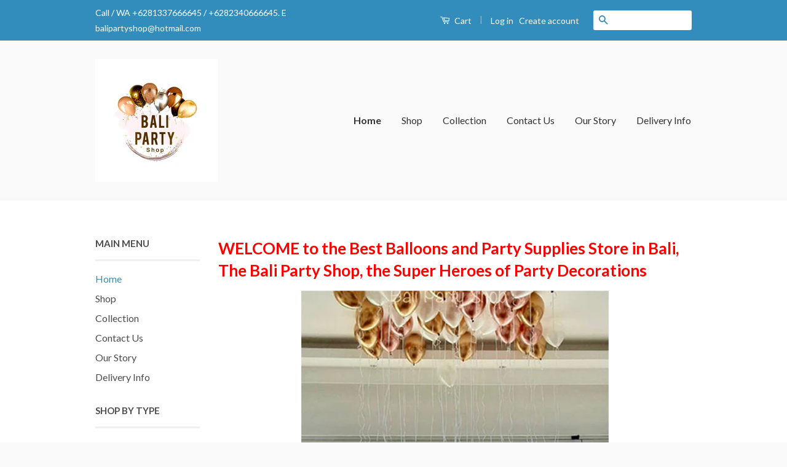

--- FILE ---
content_type: text/html; charset=utf-8
request_url: https://www.balipartyshop.com/
body_size: 13951
content:
<!doctype html>
<!--[if lt IE 7]><html class="no-js lt-ie9 lt-ie8 lt-ie7" lang="en"> <![endif]-->
<!--[if IE 7]><html class="no-js lt-ie9 lt-ie8" lang="en"> <![endif]-->
<!--[if IE 8]><html class="no-js lt-ie9" lang="en"> <![endif]-->
<!--[if IE 9 ]><html class="ie9 no-js"> <![endif]-->
<!--[if (gt IE 9)|!(IE)]><!--> <html class="no-js"> <!--<![endif]-->
<head>

  <!-- Basic page needs ================================================== -->
  <meta charset="utf-8">
  <meta http-equiv="X-UA-Compatible" content="IE=edge,chrome=1">

  
  <link rel="shortcut icon" href="//www.balipartyshop.com/cdn/shop/t/5/assets/favicon.png?v=73210931896597971901473671402" type="image/png" />
  

  <!-- Title and description ================================================== -->
    

  <title>
  Birthday, Halloween, Christmas, baby Reveal. Party Supplies Bali. &ndash; Bali Party Shop
  </title>


  
  
  
  <meta name="description" content="Bali&#39;s best party accessories supplies. Balloons, banners, led lights, lanterns, masks, table party packs and lots more...">
  

  <!-- Social Meta Tags ================================================== -->
  

  <meta property="og:type" content="website">
  <meta property="og:title" content="Birthday, Halloween, Christmas, baby Reveal. Party Supplies Bali.">
  <meta property="og:url" content="https://www.balipartyshop.com/">
  
   <meta property="og:description" content="﻿A party is nothing without the latest shapes of foil balloons, rich colours of latex balloons, lanterns and all the other cool party supplies... we’re Going To Have A PARTY, YipEE!
We Love a Party, who doesn&#39;t, and the great news is, we can make your party go off with a smack, bang, crackle and pop, with a buzz on-top.
That&#39;s right we supply the perfect party accessories such as decorative balloons, flying sky lanterns, floating lanterns, helium balloons, LED candles, birthday party packs, hanging banners, balloon bouquets etc, creating the perfect setting, the perfect atmosphere that will WOW your guests whatever occasion or event you are celebrating, whether it’s :

kids birthday party
super hero party
stag night party
hen party
anniversary
graduation celebration
Easter or Christmas party
adult birthday dinner
baby shower
wedding party

For sure The Bali Party Shop is probably the number 1 choice for supplying party decorations and other party stuff. All the party things you need. A one stop party store for any party occasion. You see we are not the typical (under stocked, cash grabbing, slow delivery, sloppy service) party supply company.
No sir... actually quite the opposite. We have the most excited, dedicated passionate team that la la la love the fact that our premium quality products will help you have a great party, celebration and / or enjoy other wonderful special moments. We make sure YOU KNOW that your shipment is packed and shipped on it&#39;s way to you in record time. Now let&#39;s talk about balloons.
We probably stock the most extensive range of latex and foil balloons this side of the equator, right here available in our Bali Party store.
For latex balloons we have a wide selection of prints as well as every colour you can visualise for a variety of occasions such as anniversaries, general birthdays, or the special ages birthday, 18th, 21st, 50th, 60th, 100th, get well soon, &quot;hey, it&#39;s a boy/girl&quot; births etc. we also stock Valentine&#39;s Day balloons, Wedding balloons, etc.
Go to our Balloons area of this website &amp;gt;&amp;gt;here Our stock of foil balloon super shapes. If it is a party you are having the party section is for you. we have cups, plates and a whole range of tableware for decorating the table for whatever party occasion.
Now... if you want to have a wonderful ending to that special night’s celebration why not help make your wishes come true by having each guest release a flying lantern into the sky. A flying wish.
By the way if you are in Bali we invite you to come visit The Bali Party Shop and maybe you will be pleasantly surprised.">
  
  
    
     
     
     
       <meta property="og:image" content="http://www.balipartyshop.com/cdn/shop/t/5/assets/slide_1_1024x1024.jpg?v=111986605197459317611769141295">
       <meta property="og:image:secure_url" content="https://www.balipartyshop.com/cdn/shop/t/5/assets/slide_1_1024x1024.jpg?v=111986605197459317611769141295">
     
    
     
     
     
       <meta property="og:image" content="http://www.balipartyshop.com/cdn/shop/t/5/assets/slide_2_1024x1024.jpg?v=183965791246088818661769141521">
       <meta property="og:image:secure_url" content="https://www.balipartyshop.com/cdn/shop/t/5/assets/slide_2_1024x1024.jpg?v=183965791246088818661769141521">
     
    
     
     
     
       <meta property="og:image" content="http://www.balipartyshop.com/cdn/shop/t/5/assets/slide_3_1024x1024.jpg?v=73217655932080897241769141709">
       <meta property="og:image:secure_url" content="https://www.balipartyshop.com/cdn/shop/t/5/assets/slide_3_1024x1024.jpg?v=73217655932080897241769141709">
     
    
     
     
     
    
     
     
     
    
     
     
     
    
  


<meta property="og:site_name" content="Bali Party Shop">




  <meta name="twitter:card" content="summary_large_image">


  <meta name="twitter:site" content="@shopify">


  <meta name="twitter:title" content="Birthday, Halloween, Christmas, baby Reveal. Party Supplies Bali.">
  
    <meta name="twitter:description" content="﻿A party is nothing without the latest shapes of foil balloons, rich colours of latex balloons, lanterns and all the other cool party supplies... we’re Going To Have A PARTY, YipEE!
We Love a Party, w">
  
  
    
      
      
      
        <meta name="twitter:image" content="https://www.balipartyshop.com/cdn/shop/t/5/assets/slide_1_1024x1024.jpg?v=111986605197459317611769141295">
        
  



  <!-- Helpers ================================================== -->
  <link rel="canonical" href="https://www.balipartyshop.com/">
  <meta name="viewport" content="width=device-width,initial-scale=1">
  <meta name="theme-color" content="#338dbc">

  

  <!-- CSS ================================================== -->
  <link href="//www.balipartyshop.com/cdn/shop/t/5/assets/timber.scss.css?v=177808086247233536461696520317" rel="stylesheet" type="text/css" media="all" />
  <link href="//www.balipartyshop.com/cdn/shop/t/5/assets/theme.scss.css?v=47562498339418631811696520317" rel="stylesheet" type="text/css" media="all" />

  
  
  
  <link href="//fonts.googleapis.com/css?family=Lato:400,700" rel="stylesheet" type="text/css" media="all" />


  



  <!-- Header hook for plugins ================================================== -->
  <script>window.performance && window.performance.mark && window.performance.mark('shopify.content_for_header.start');</script><meta id="shopify-digital-wallet" name="shopify-digital-wallet" content="/13626989/digital_wallets/dialog">
<meta name="shopify-checkout-api-token" content="77904dc8c8e7dbf37bb63aae01dbeed8">
<meta id="in-context-paypal-metadata" data-shop-id="13626989" data-venmo-supported="false" data-environment="production" data-locale="en_US" data-paypal-v4="true" data-currency="IDR">
<script async="async" src="/checkouts/internal/preloads.js?locale=en-ID"></script>
<script id="shopify-features" type="application/json">{"accessToken":"77904dc8c8e7dbf37bb63aae01dbeed8","betas":["rich-media-storefront-analytics"],"domain":"www.balipartyshop.com","predictiveSearch":true,"shopId":13626989,"locale":"en"}</script>
<script>var Shopify = Shopify || {};
Shopify.shop = "balipartyshop.myshopify.com";
Shopify.locale = "en";
Shopify.currency = {"active":"IDR","rate":"1.0"};
Shopify.country = "ID";
Shopify.theme = {"name":"Classic","id":127006275,"schema_name":null,"schema_version":null,"theme_store_id":721,"role":"main"};
Shopify.theme.handle = "null";
Shopify.theme.style = {"id":null,"handle":null};
Shopify.cdnHost = "www.balipartyshop.com/cdn";
Shopify.routes = Shopify.routes || {};
Shopify.routes.root = "/";</script>
<script type="module">!function(o){(o.Shopify=o.Shopify||{}).modules=!0}(window);</script>
<script>!function(o){function n(){var o=[];function n(){o.push(Array.prototype.slice.apply(arguments))}return n.q=o,n}var t=o.Shopify=o.Shopify||{};t.loadFeatures=n(),t.autoloadFeatures=n()}(window);</script>
<script id="shop-js-analytics" type="application/json">{"pageType":"index"}</script>
<script defer="defer" async type="module" src="//www.balipartyshop.com/cdn/shopifycloud/shop-js/modules/v2/client.init-shop-cart-sync_BN7fPSNr.en.esm.js"></script>
<script defer="defer" async type="module" src="//www.balipartyshop.com/cdn/shopifycloud/shop-js/modules/v2/chunk.common_Cbph3Kss.esm.js"></script>
<script defer="defer" async type="module" src="//www.balipartyshop.com/cdn/shopifycloud/shop-js/modules/v2/chunk.modal_DKumMAJ1.esm.js"></script>
<script type="module">
  await import("//www.balipartyshop.com/cdn/shopifycloud/shop-js/modules/v2/client.init-shop-cart-sync_BN7fPSNr.en.esm.js");
await import("//www.balipartyshop.com/cdn/shopifycloud/shop-js/modules/v2/chunk.common_Cbph3Kss.esm.js");
await import("//www.balipartyshop.com/cdn/shopifycloud/shop-js/modules/v2/chunk.modal_DKumMAJ1.esm.js");

  window.Shopify.SignInWithShop?.initShopCartSync?.({"fedCMEnabled":true,"windoidEnabled":true});

</script>
<script id="__st">var __st={"a":13626989,"offset":28800,"reqid":"05e4cd73-a8fb-460a-afa5-50f3c1a4031f-1769855401","pageurl":"www.balipartyshop.com\/","u":"1d4769902d67","p":"home"};</script>
<script>window.ShopifyPaypalV4VisibilityTracking = true;</script>
<script id="captcha-bootstrap">!function(){'use strict';const t='contact',e='account',n='new_comment',o=[[t,t],['blogs',n],['comments',n],[t,'customer']],c=[[e,'customer_login'],[e,'guest_login'],[e,'recover_customer_password'],[e,'create_customer']],r=t=>t.map((([t,e])=>`form[action*='/${t}']:not([data-nocaptcha='true']) input[name='form_type'][value='${e}']`)).join(','),a=t=>()=>t?[...document.querySelectorAll(t)].map((t=>t.form)):[];function s(){const t=[...o],e=r(t);return a(e)}const i='password',u='form_key',d=['recaptcha-v3-token','g-recaptcha-response','h-captcha-response',i],f=()=>{try{return window.sessionStorage}catch{return}},m='__shopify_v',_=t=>t.elements[u];function p(t,e,n=!1){try{const o=window.sessionStorage,c=JSON.parse(o.getItem(e)),{data:r}=function(t){const{data:e,action:n}=t;return t[m]||n?{data:e,action:n}:{data:t,action:n}}(c);for(const[e,n]of Object.entries(r))t.elements[e]&&(t.elements[e].value=n);n&&o.removeItem(e)}catch(o){console.error('form repopulation failed',{error:o})}}const l='form_type',E='cptcha';function T(t){t.dataset[E]=!0}const w=window,h=w.document,L='Shopify',v='ce_forms',y='captcha';let A=!1;((t,e)=>{const n=(g='f06e6c50-85a8-45c8-87d0-21a2b65856fe',I='https://cdn.shopify.com/shopifycloud/storefront-forms-hcaptcha/ce_storefront_forms_captcha_hcaptcha.v1.5.2.iife.js',D={infoText:'Protected by hCaptcha',privacyText:'Privacy',termsText:'Terms'},(t,e,n)=>{const o=w[L][v],c=o.bindForm;if(c)return c(t,g,e,D).then(n);var r;o.q.push([[t,g,e,D],n]),r=I,A||(h.body.append(Object.assign(h.createElement('script'),{id:'captcha-provider',async:!0,src:r})),A=!0)});var g,I,D;w[L]=w[L]||{},w[L][v]=w[L][v]||{},w[L][v].q=[],w[L][y]=w[L][y]||{},w[L][y].protect=function(t,e){n(t,void 0,e),T(t)},Object.freeze(w[L][y]),function(t,e,n,w,h,L){const[v,y,A,g]=function(t,e,n){const i=e?o:[],u=t?c:[],d=[...i,...u],f=r(d),m=r(i),_=r(d.filter((([t,e])=>n.includes(e))));return[a(f),a(m),a(_),s()]}(w,h,L),I=t=>{const e=t.target;return e instanceof HTMLFormElement?e:e&&e.form},D=t=>v().includes(t);t.addEventListener('submit',(t=>{const e=I(t);if(!e)return;const n=D(e)&&!e.dataset.hcaptchaBound&&!e.dataset.recaptchaBound,o=_(e),c=g().includes(e)&&(!o||!o.value);(n||c)&&t.preventDefault(),c&&!n&&(function(t){try{if(!f())return;!function(t){const e=f();if(!e)return;const n=_(t);if(!n)return;const o=n.value;o&&e.removeItem(o)}(t);const e=Array.from(Array(32),(()=>Math.random().toString(36)[2])).join('');!function(t,e){_(t)||t.append(Object.assign(document.createElement('input'),{type:'hidden',name:u})),t.elements[u].value=e}(t,e),function(t,e){const n=f();if(!n)return;const o=[...t.querySelectorAll(`input[type='${i}']`)].map((({name:t})=>t)),c=[...d,...o],r={};for(const[a,s]of new FormData(t).entries())c.includes(a)||(r[a]=s);n.setItem(e,JSON.stringify({[m]:1,action:t.action,data:r}))}(t,e)}catch(e){console.error('failed to persist form',e)}}(e),e.submit())}));const S=(t,e)=>{t&&!t.dataset[E]&&(n(t,e.some((e=>e===t))),T(t))};for(const o of['focusin','change'])t.addEventListener(o,(t=>{const e=I(t);D(e)&&S(e,y())}));const B=e.get('form_key'),M=e.get(l),P=B&&M;t.addEventListener('DOMContentLoaded',(()=>{const t=y();if(P)for(const e of t)e.elements[l].value===M&&p(e,B);[...new Set([...A(),...v().filter((t=>'true'===t.dataset.shopifyCaptcha))])].forEach((e=>S(e,t)))}))}(h,new URLSearchParams(w.location.search),n,t,e,['guest_login'])})(!0,!0)}();</script>
<script integrity="sha256-4kQ18oKyAcykRKYeNunJcIwy7WH5gtpwJnB7kiuLZ1E=" data-source-attribution="shopify.loadfeatures" defer="defer" src="//www.balipartyshop.com/cdn/shopifycloud/storefront/assets/storefront/load_feature-a0a9edcb.js" crossorigin="anonymous"></script>
<script data-source-attribution="shopify.dynamic_checkout.dynamic.init">var Shopify=Shopify||{};Shopify.PaymentButton=Shopify.PaymentButton||{isStorefrontPortableWallets:!0,init:function(){window.Shopify.PaymentButton.init=function(){};var t=document.createElement("script");t.src="https://www.balipartyshop.com/cdn/shopifycloud/portable-wallets/latest/portable-wallets.en.js",t.type="module",document.head.appendChild(t)}};
</script>
<script data-source-attribution="shopify.dynamic_checkout.buyer_consent">
  function portableWalletsHideBuyerConsent(e){var t=document.getElementById("shopify-buyer-consent"),n=document.getElementById("shopify-subscription-policy-button");t&&n&&(t.classList.add("hidden"),t.setAttribute("aria-hidden","true"),n.removeEventListener("click",e))}function portableWalletsShowBuyerConsent(e){var t=document.getElementById("shopify-buyer-consent"),n=document.getElementById("shopify-subscription-policy-button");t&&n&&(t.classList.remove("hidden"),t.removeAttribute("aria-hidden"),n.addEventListener("click",e))}window.Shopify?.PaymentButton&&(window.Shopify.PaymentButton.hideBuyerConsent=portableWalletsHideBuyerConsent,window.Shopify.PaymentButton.showBuyerConsent=portableWalletsShowBuyerConsent);
</script>
<script data-source-attribution="shopify.dynamic_checkout.cart.bootstrap">document.addEventListener("DOMContentLoaded",(function(){function t(){return document.querySelector("shopify-accelerated-checkout-cart, shopify-accelerated-checkout")}if(t())Shopify.PaymentButton.init();else{new MutationObserver((function(e,n){t()&&(Shopify.PaymentButton.init(),n.disconnect())})).observe(document.body,{childList:!0,subtree:!0})}}));
</script>
<link id="shopify-accelerated-checkout-styles" rel="stylesheet" media="screen" href="https://www.balipartyshop.com/cdn/shopifycloud/portable-wallets/latest/accelerated-checkout-backwards-compat.css" crossorigin="anonymous">
<style id="shopify-accelerated-checkout-cart">
        #shopify-buyer-consent {
  margin-top: 1em;
  display: inline-block;
  width: 100%;
}

#shopify-buyer-consent.hidden {
  display: none;
}

#shopify-subscription-policy-button {
  background: none;
  border: none;
  padding: 0;
  text-decoration: underline;
  font-size: inherit;
  cursor: pointer;
}

#shopify-subscription-policy-button::before {
  box-shadow: none;
}

      </style>

<script>window.performance && window.performance.mark && window.performance.mark('shopify.content_for_header.end');</script>

  

<!--[if lt IE 9]>
<script src="//cdnjs.cloudflare.com/ajax/libs/html5shiv/3.7.2/html5shiv.min.js" type="text/javascript"></script>
<script src="//www.balipartyshop.com/cdn/shop/t/5/assets/respond.min.js?v=52248677837542619231472192354" type="text/javascript"></script>
<link href="//www.balipartyshop.com/cdn/shop/t/5/assets/respond-proxy.html" id="respond-proxy" rel="respond-proxy" />
<link href="//www.balipartyshop.com/search?q=5ed7f818950687b6a7655ad593d4e0ba" id="respond-redirect" rel="respond-redirect" />
<script src="//www.balipartyshop.com/search?q=5ed7f818950687b6a7655ad593d4e0ba" type="text/javascript"></script>
<![endif]-->



  <script src="//ajax.googleapis.com/ajax/libs/jquery/1.11.0/jquery.min.js" type="text/javascript"></script>
  <script src="//www.balipartyshop.com/cdn/shop/t/5/assets/modernizr.min.js?v=26620055551102246001472192354" type="text/javascript"></script>

  
  

<link href="https://monorail-edge.shopifysvc.com" rel="dns-prefetch">
<script>(function(){if ("sendBeacon" in navigator && "performance" in window) {try {var session_token_from_headers = performance.getEntriesByType('navigation')[0].serverTiming.find(x => x.name == '_s').description;} catch {var session_token_from_headers = undefined;}var session_cookie_matches = document.cookie.match(/_shopify_s=([^;]*)/);var session_token_from_cookie = session_cookie_matches && session_cookie_matches.length === 2 ? session_cookie_matches[1] : "";var session_token = session_token_from_headers || session_token_from_cookie || "";function handle_abandonment_event(e) {var entries = performance.getEntries().filter(function(entry) {return /monorail-edge.shopifysvc.com/.test(entry.name);});if (!window.abandonment_tracked && entries.length === 0) {window.abandonment_tracked = true;var currentMs = Date.now();var navigation_start = performance.timing.navigationStart;var payload = {shop_id: 13626989,url: window.location.href,navigation_start,duration: currentMs - navigation_start,session_token,page_type: "index"};window.navigator.sendBeacon("https://monorail-edge.shopifysvc.com/v1/produce", JSON.stringify({schema_id: "online_store_buyer_site_abandonment/1.1",payload: payload,metadata: {event_created_at_ms: currentMs,event_sent_at_ms: currentMs}}));}}window.addEventListener('pagehide', handle_abandonment_event);}}());</script>
<script id="web-pixels-manager-setup">(function e(e,d,r,n,o){if(void 0===o&&(o={}),!Boolean(null===(a=null===(i=window.Shopify)||void 0===i?void 0:i.analytics)||void 0===a?void 0:a.replayQueue)){var i,a;window.Shopify=window.Shopify||{};var t=window.Shopify;t.analytics=t.analytics||{};var s=t.analytics;s.replayQueue=[],s.publish=function(e,d,r){return s.replayQueue.push([e,d,r]),!0};try{self.performance.mark("wpm:start")}catch(e){}var l=function(){var e={modern:/Edge?\/(1{2}[4-9]|1[2-9]\d|[2-9]\d{2}|\d{4,})\.\d+(\.\d+|)|Firefox\/(1{2}[4-9]|1[2-9]\d|[2-9]\d{2}|\d{4,})\.\d+(\.\d+|)|Chrom(ium|e)\/(9{2}|\d{3,})\.\d+(\.\d+|)|(Maci|X1{2}).+ Version\/(15\.\d+|(1[6-9]|[2-9]\d|\d{3,})\.\d+)([,.]\d+|)( \(\w+\)|)( Mobile\/\w+|) Safari\/|Chrome.+OPR\/(9{2}|\d{3,})\.\d+\.\d+|(CPU[ +]OS|iPhone[ +]OS|CPU[ +]iPhone|CPU IPhone OS|CPU iPad OS)[ +]+(15[._]\d+|(1[6-9]|[2-9]\d|\d{3,})[._]\d+)([._]\d+|)|Android:?[ /-](13[3-9]|1[4-9]\d|[2-9]\d{2}|\d{4,})(\.\d+|)(\.\d+|)|Android.+Firefox\/(13[5-9]|1[4-9]\d|[2-9]\d{2}|\d{4,})\.\d+(\.\d+|)|Android.+Chrom(ium|e)\/(13[3-9]|1[4-9]\d|[2-9]\d{2}|\d{4,})\.\d+(\.\d+|)|SamsungBrowser\/([2-9]\d|\d{3,})\.\d+/,legacy:/Edge?\/(1[6-9]|[2-9]\d|\d{3,})\.\d+(\.\d+|)|Firefox\/(5[4-9]|[6-9]\d|\d{3,})\.\d+(\.\d+|)|Chrom(ium|e)\/(5[1-9]|[6-9]\d|\d{3,})\.\d+(\.\d+|)([\d.]+$|.*Safari\/(?![\d.]+ Edge\/[\d.]+$))|(Maci|X1{2}).+ Version\/(10\.\d+|(1[1-9]|[2-9]\d|\d{3,})\.\d+)([,.]\d+|)( \(\w+\)|)( Mobile\/\w+|) Safari\/|Chrome.+OPR\/(3[89]|[4-9]\d|\d{3,})\.\d+\.\d+|(CPU[ +]OS|iPhone[ +]OS|CPU[ +]iPhone|CPU IPhone OS|CPU iPad OS)[ +]+(10[._]\d+|(1[1-9]|[2-9]\d|\d{3,})[._]\d+)([._]\d+|)|Android:?[ /-](13[3-9]|1[4-9]\d|[2-9]\d{2}|\d{4,})(\.\d+|)(\.\d+|)|Mobile Safari.+OPR\/([89]\d|\d{3,})\.\d+\.\d+|Android.+Firefox\/(13[5-9]|1[4-9]\d|[2-9]\d{2}|\d{4,})\.\d+(\.\d+|)|Android.+Chrom(ium|e)\/(13[3-9]|1[4-9]\d|[2-9]\d{2}|\d{4,})\.\d+(\.\d+|)|Android.+(UC? ?Browser|UCWEB|U3)[ /]?(15\.([5-9]|\d{2,})|(1[6-9]|[2-9]\d|\d{3,})\.\d+)\.\d+|SamsungBrowser\/(5\.\d+|([6-9]|\d{2,})\.\d+)|Android.+MQ{2}Browser\/(14(\.(9|\d{2,})|)|(1[5-9]|[2-9]\d|\d{3,})(\.\d+|))(\.\d+|)|K[Aa][Ii]OS\/(3\.\d+|([4-9]|\d{2,})\.\d+)(\.\d+|)/},d=e.modern,r=e.legacy,n=navigator.userAgent;return n.match(d)?"modern":n.match(r)?"legacy":"unknown"}(),u="modern"===l?"modern":"legacy",c=(null!=n?n:{modern:"",legacy:""})[u],f=function(e){return[e.baseUrl,"/wpm","/b",e.hashVersion,"modern"===e.buildTarget?"m":"l",".js"].join("")}({baseUrl:d,hashVersion:r,buildTarget:u}),m=function(e){var d=e.version,r=e.bundleTarget,n=e.surface,o=e.pageUrl,i=e.monorailEndpoint;return{emit:function(e){var a=e.status,t=e.errorMsg,s=(new Date).getTime(),l=JSON.stringify({metadata:{event_sent_at_ms:s},events:[{schema_id:"web_pixels_manager_load/3.1",payload:{version:d,bundle_target:r,page_url:o,status:a,surface:n,error_msg:t},metadata:{event_created_at_ms:s}}]});if(!i)return console&&console.warn&&console.warn("[Web Pixels Manager] No Monorail endpoint provided, skipping logging."),!1;try{return self.navigator.sendBeacon.bind(self.navigator)(i,l)}catch(e){}var u=new XMLHttpRequest;try{return u.open("POST",i,!0),u.setRequestHeader("Content-Type","text/plain"),u.send(l),!0}catch(e){return console&&console.warn&&console.warn("[Web Pixels Manager] Got an unhandled error while logging to Monorail."),!1}}}}({version:r,bundleTarget:l,surface:e.surface,pageUrl:self.location.href,monorailEndpoint:e.monorailEndpoint});try{o.browserTarget=l,function(e){var d=e.src,r=e.async,n=void 0===r||r,o=e.onload,i=e.onerror,a=e.sri,t=e.scriptDataAttributes,s=void 0===t?{}:t,l=document.createElement("script"),u=document.querySelector("head"),c=document.querySelector("body");if(l.async=n,l.src=d,a&&(l.integrity=a,l.crossOrigin="anonymous"),s)for(var f in s)if(Object.prototype.hasOwnProperty.call(s,f))try{l.dataset[f]=s[f]}catch(e){}if(o&&l.addEventListener("load",o),i&&l.addEventListener("error",i),u)u.appendChild(l);else{if(!c)throw new Error("Did not find a head or body element to append the script");c.appendChild(l)}}({src:f,async:!0,onload:function(){if(!function(){var e,d;return Boolean(null===(d=null===(e=window.Shopify)||void 0===e?void 0:e.analytics)||void 0===d?void 0:d.initialized)}()){var d=window.webPixelsManager.init(e)||void 0;if(d){var r=window.Shopify.analytics;r.replayQueue.forEach((function(e){var r=e[0],n=e[1],o=e[2];d.publishCustomEvent(r,n,o)})),r.replayQueue=[],r.publish=d.publishCustomEvent,r.visitor=d.visitor,r.initialized=!0}}},onerror:function(){return m.emit({status:"failed",errorMsg:"".concat(f," has failed to load")})},sri:function(e){var d=/^sha384-[A-Za-z0-9+/=]+$/;return"string"==typeof e&&d.test(e)}(c)?c:"",scriptDataAttributes:o}),m.emit({status:"loading"})}catch(e){m.emit({status:"failed",errorMsg:(null==e?void 0:e.message)||"Unknown error"})}}})({shopId: 13626989,storefrontBaseUrl: "https://www.balipartyshop.com",extensionsBaseUrl: "https://extensions.shopifycdn.com/cdn/shopifycloud/web-pixels-manager",monorailEndpoint: "https://monorail-edge.shopifysvc.com/unstable/produce_batch",surface: "storefront-renderer",enabledBetaFlags: ["2dca8a86"],webPixelsConfigList: [{"id":"shopify-app-pixel","configuration":"{}","eventPayloadVersion":"v1","runtimeContext":"STRICT","scriptVersion":"0450","apiClientId":"shopify-pixel","type":"APP","privacyPurposes":["ANALYTICS","MARKETING"]},{"id":"shopify-custom-pixel","eventPayloadVersion":"v1","runtimeContext":"LAX","scriptVersion":"0450","apiClientId":"shopify-pixel","type":"CUSTOM","privacyPurposes":["ANALYTICS","MARKETING"]}],isMerchantRequest: false,initData: {"shop":{"name":"Bali Party Shop","paymentSettings":{"currencyCode":"IDR"},"myshopifyDomain":"balipartyshop.myshopify.com","countryCode":"ID","storefrontUrl":"https:\/\/www.balipartyshop.com"},"customer":null,"cart":null,"checkout":null,"productVariants":[],"purchasingCompany":null},},"https://www.balipartyshop.com/cdn","1d2a099fw23dfb22ep557258f5m7a2edbae",{"modern":"","legacy":""},{"shopId":"13626989","storefrontBaseUrl":"https:\/\/www.balipartyshop.com","extensionBaseUrl":"https:\/\/extensions.shopifycdn.com\/cdn\/shopifycloud\/web-pixels-manager","surface":"storefront-renderer","enabledBetaFlags":"[\"2dca8a86\"]","isMerchantRequest":"false","hashVersion":"1d2a099fw23dfb22ep557258f5m7a2edbae","publish":"custom","events":"[[\"page_viewed\",{}]]"});</script><script>
  window.ShopifyAnalytics = window.ShopifyAnalytics || {};
  window.ShopifyAnalytics.meta = window.ShopifyAnalytics.meta || {};
  window.ShopifyAnalytics.meta.currency = 'IDR';
  var meta = {"page":{"pageType":"home","requestId":"05e4cd73-a8fb-460a-afa5-50f3c1a4031f-1769855401"}};
  for (var attr in meta) {
    window.ShopifyAnalytics.meta[attr] = meta[attr];
  }
</script>
<script class="analytics">
  (function () {
    var customDocumentWrite = function(content) {
      var jquery = null;

      if (window.jQuery) {
        jquery = window.jQuery;
      } else if (window.Checkout && window.Checkout.$) {
        jquery = window.Checkout.$;
      }

      if (jquery) {
        jquery('body').append(content);
      }
    };

    var hasLoggedConversion = function(token) {
      if (token) {
        return document.cookie.indexOf('loggedConversion=' + token) !== -1;
      }
      return false;
    }

    var setCookieIfConversion = function(token) {
      if (token) {
        var twoMonthsFromNow = new Date(Date.now());
        twoMonthsFromNow.setMonth(twoMonthsFromNow.getMonth() + 2);

        document.cookie = 'loggedConversion=' + token + '; expires=' + twoMonthsFromNow;
      }
    }

    var trekkie = window.ShopifyAnalytics.lib = window.trekkie = window.trekkie || [];
    if (trekkie.integrations) {
      return;
    }
    trekkie.methods = [
      'identify',
      'page',
      'ready',
      'track',
      'trackForm',
      'trackLink'
    ];
    trekkie.factory = function(method) {
      return function() {
        var args = Array.prototype.slice.call(arguments);
        args.unshift(method);
        trekkie.push(args);
        return trekkie;
      };
    };
    for (var i = 0; i < trekkie.methods.length; i++) {
      var key = trekkie.methods[i];
      trekkie[key] = trekkie.factory(key);
    }
    trekkie.load = function(config) {
      trekkie.config = config || {};
      trekkie.config.initialDocumentCookie = document.cookie;
      var first = document.getElementsByTagName('script')[0];
      var script = document.createElement('script');
      script.type = 'text/javascript';
      script.onerror = function(e) {
        var scriptFallback = document.createElement('script');
        scriptFallback.type = 'text/javascript';
        scriptFallback.onerror = function(error) {
                var Monorail = {
      produce: function produce(monorailDomain, schemaId, payload) {
        var currentMs = new Date().getTime();
        var event = {
          schema_id: schemaId,
          payload: payload,
          metadata: {
            event_created_at_ms: currentMs,
            event_sent_at_ms: currentMs
          }
        };
        return Monorail.sendRequest("https://" + monorailDomain + "/v1/produce", JSON.stringify(event));
      },
      sendRequest: function sendRequest(endpointUrl, payload) {
        // Try the sendBeacon API
        if (window && window.navigator && typeof window.navigator.sendBeacon === 'function' && typeof window.Blob === 'function' && !Monorail.isIos12()) {
          var blobData = new window.Blob([payload], {
            type: 'text/plain'
          });

          if (window.navigator.sendBeacon(endpointUrl, blobData)) {
            return true;
          } // sendBeacon was not successful

        } // XHR beacon

        var xhr = new XMLHttpRequest();

        try {
          xhr.open('POST', endpointUrl);
          xhr.setRequestHeader('Content-Type', 'text/plain');
          xhr.send(payload);
        } catch (e) {
          console.log(e);
        }

        return false;
      },
      isIos12: function isIos12() {
        return window.navigator.userAgent.lastIndexOf('iPhone; CPU iPhone OS 12_') !== -1 || window.navigator.userAgent.lastIndexOf('iPad; CPU OS 12_') !== -1;
      }
    };
    Monorail.produce('monorail-edge.shopifysvc.com',
      'trekkie_storefront_load_errors/1.1',
      {shop_id: 13626989,
      theme_id: 127006275,
      app_name: "storefront",
      context_url: window.location.href,
      source_url: "//www.balipartyshop.com/cdn/s/trekkie.storefront.c59ea00e0474b293ae6629561379568a2d7c4bba.min.js"});

        };
        scriptFallback.async = true;
        scriptFallback.src = '//www.balipartyshop.com/cdn/s/trekkie.storefront.c59ea00e0474b293ae6629561379568a2d7c4bba.min.js';
        first.parentNode.insertBefore(scriptFallback, first);
      };
      script.async = true;
      script.src = '//www.balipartyshop.com/cdn/s/trekkie.storefront.c59ea00e0474b293ae6629561379568a2d7c4bba.min.js';
      first.parentNode.insertBefore(script, first);
    };
    trekkie.load(
      {"Trekkie":{"appName":"storefront","development":false,"defaultAttributes":{"shopId":13626989,"isMerchantRequest":null,"themeId":127006275,"themeCityHash":"11139440079336973648","contentLanguage":"en","currency":"IDR","eventMetadataId":"24861361-33a1-44e4-a811-d438986a5056"},"isServerSideCookieWritingEnabled":true,"monorailRegion":"shop_domain","enabledBetaFlags":["65f19447","b5387b81"]},"Session Attribution":{},"S2S":{"facebookCapiEnabled":false,"source":"trekkie-storefront-renderer","apiClientId":580111}}
    );

    var loaded = false;
    trekkie.ready(function() {
      if (loaded) return;
      loaded = true;

      window.ShopifyAnalytics.lib = window.trekkie;

      var originalDocumentWrite = document.write;
      document.write = customDocumentWrite;
      try { window.ShopifyAnalytics.merchantGoogleAnalytics.call(this); } catch(error) {};
      document.write = originalDocumentWrite;

      window.ShopifyAnalytics.lib.page(null,{"pageType":"home","requestId":"05e4cd73-a8fb-460a-afa5-50f3c1a4031f-1769855401","shopifyEmitted":true});

      var match = window.location.pathname.match(/checkouts\/(.+)\/(thank_you|post_purchase)/)
      var token = match? match[1]: undefined;
      if (!hasLoggedConversion(token)) {
        setCookieIfConversion(token);
        
      }
    });


        var eventsListenerScript = document.createElement('script');
        eventsListenerScript.async = true;
        eventsListenerScript.src = "//www.balipartyshop.com/cdn/shopifycloud/storefront/assets/shop_events_listener-3da45d37.js";
        document.getElementsByTagName('head')[0].appendChild(eventsListenerScript);

})();</script>
<script
  defer
  src="https://www.balipartyshop.com/cdn/shopifycloud/perf-kit/shopify-perf-kit-3.1.0.min.js"
  data-application="storefront-renderer"
  data-shop-id="13626989"
  data-render-region="gcp-us-central1"
  data-page-type="index"
  data-theme-instance-id="127006275"
  data-theme-name=""
  data-theme-version=""
  data-monorail-region="shop_domain"
  data-resource-timing-sampling-rate="10"
  data-shs="true"
  data-shs-beacon="true"
  data-shs-export-with-fetch="true"
  data-shs-logs-sample-rate="1"
  data-shs-beacon-endpoint="https://www.balipartyshop.com/api/collect"
></script>
</head>

<body id="birthday-halloween-christmas-baby-reveal-party-supplies-bali" class="template-index" >

  <div class="header-bar">
  <div class="wrapper medium-down--hide">
    <div class="large--display-table">
      <div class="header-bar__left large--display-table-cell">
        
          <div class="header-bar__module header-bar__message">
            Call / WA +6281337666645 / +6282340666645. E balipartyshop@hotmail.com
          </div>
        
      </div>

      <div class="header-bar__right large--display-table-cell">
        <div class="header-bar__module">
          <a href="/cart" class="cart-toggle">
            <span class="icon icon-cart header-bar__cart-icon" aria-hidden="true"></span>
            Cart
            <span class="cart-count header-bar__cart-count hidden-count">0</span>
          </a>
        </div>

        
          <span class="header-bar__sep" aria-hidden="true">|</span>
          <ul class="header-bar__module header-bar__module--list">
            
              <li>
                <a href="https://shopify.com/13626989/account?locale=en&amp;region_country=ID" id="customer_login_link">Log in</a>
              </li>
              <li>
                <a href="https://shopify.com/13626989/account?locale=en" id="customer_register_link">Create account</a>
              </li>
            
          </ul>
        
        
        
          <div class="header-bar__module header-bar__search">
            


  <form action="/search" method="get" class="header-bar__search-form clearfix" role="search">
    
    <input type="search" name="q" value="" aria-label="Search our store" class="header-bar__search-input">
    <button type="submit" class="btn icon-fallback-text header-bar__search-submit">
      <span class="icon icon-search" aria-hidden="true"></span>
      <span class="fallback-text">Search</span>
    </button>
  </form>


          </div>
        

      </div>
    </div>
  </div>
  <div class="wrapper large--hide">
    <button type="button" class="mobile-nav-trigger" id="MobileNavTrigger">
      <span class="icon icon-hamburger" aria-hidden="true"></span>
      Menu
    </button>
    <a href="/cart" class="cart-toggle mobile-cart-toggle">
      <span class="icon icon-cart header-bar__cart-icon" aria-hidden="true"></span>
      Cart <span class="cart-count hidden-count">0</span>
    </a>
  </div>
  <ul id="MobileNav" class="mobile-nav large--hide">
  
  
  
  <li class="mobile-nav__link" aria-haspopup="true">
    
      <a href="/" class="mobile-nav">
        Home
      </a>
    
  </li>
  
  
  <li class="mobile-nav__link" aria-haspopup="true">
    
      <a href="/collections/all" class="mobile-nav">
        Shop
      </a>
    
  </li>
  
  
  <li class="mobile-nav__link" aria-haspopup="true">
    
      <a href="/collections" class="mobile-nav">
        Collection
      </a>
    
  </li>
  
  
  <li class="mobile-nav__link" aria-haspopup="true">
    
      <a href="/pages/contact-us" class="mobile-nav">
        Contact Us
      </a>
    
  </li>
  
  
  <li class="mobile-nav__link" aria-haspopup="true">
    
      <a href="/pages/about-us" class="mobile-nav">
        Our Story
      </a>
    
  </li>
  
  
  <li class="mobile-nav__link" aria-haspopup="true">
    
      <a href="/pages/delivery-information" class="mobile-nav">
        Delivery Info
      </a>
    
  </li>
  
  
    
      
      
      
      
      
        <li class="mobile-nav__link" aria-haspopup="true">
  <a href="#" class="mobile-nav__sublist-trigger">
    Main menu
    <span class="icon-fallback-text mobile-nav__sublist-expand">
  <span class="icon icon-plus" aria-hidden="true"></span>
  <span class="fallback-text">+</span>
</span>
<span class="icon-fallback-text mobile-nav__sublist-contract">
  <span class="icon icon-minus" aria-hidden="true"></span>
  <span class="fallback-text">-</span>
</span>
  </a>
  <ul class="mobile-nav__sublist">
  
    
      
      
        <li class="mobile-nav__sublist-link">
          <a href="/">Home</a>
        </li>
      
    
  
    
      
      
        <li class="mobile-nav__sublist-link">
          <a href="/collections/all">Shop</a>
        </li>
      
    
  
    
      
      
        <li class="mobile-nav__sublist-link">
          <a href="/collections">Collection</a>
        </li>
      
    
  
    
      
      
        <li class="mobile-nav__sublist-link">
          <a href="/pages/contact-us">Contact Us</a>
        </li>
      
    
  
    
      
      
        <li class="mobile-nav__sublist-link">
          <a href="/pages/about-us">Our Story</a>
        </li>
      
    
  
    
      
      
        <li class="mobile-nav__sublist-link">
          <a href="/pages/delivery-information">Delivery Info</a>
        </li>
      
    
  
  </ul>
</li>


      
    
      
      
      
      
      
    
      
      
      
      
      
    
      
      
      
      
      
    
      
      
      
      
      
    
    
    
      
      
      
      <li class="mobile-nav__link" aria-haspopup="true">
  <a href="#" class="mobile-nav__sublist-trigger">
    Shop by Type
    <span class="icon-fallback-text mobile-nav__sublist-expand">
  <span class="icon icon-plus" aria-hidden="true"></span>
  <span class="fallback-text">+</span>
</span>
<span class="icon-fallback-text mobile-nav__sublist-contract">
  <span class="icon icon-minus" aria-hidden="true"></span>
  <span class="fallback-text">-</span>
</span>
  </a>
  <ul class="mobile-nav__sublist">
  
    
      <li class="mobile-nav__sublist-link">
        <a href="/collections/types?q=Animal%20Balloon">Animal Balloon</a>
      </li>
    
  
    
      <li class="mobile-nav__sublist-link">
        <a href="/collections/types?q=Baby%20Shower">Baby Shower</a>
      </li>
    
  
    
      <li class="mobile-nav__sublist-link">
        <a href="/collections/types?q=Balloon">Balloon</a>
      </li>
    
  
    
      <li class="mobile-nav__sublist-link">
        <a href="/collections/types?q=Balloon's%20Properties">Balloon's Properties</a>
      </li>
    
  
    
      <li class="mobile-nav__sublist-link">
        <a href="/collections/types?q=Banners">Banners</a>
      </li>
    
  
    
      <li class="mobile-nav__sublist-link">
        <a href="/collections/types?q=Candles">Candles</a>
      </li>
    
  
    
      <li class="mobile-nav__sublist-link">
        <a href="/collections/types?q=Cards">Cards</a>
      </li>
    
  
    
      <li class="mobile-nav__sublist-link">
        <a href="/collections/types?q=Christmas">Christmas</a>
      </li>
    
  
    
      <li class="mobile-nav__sublist-link">
        <a href="/collections/types?q=Confetti%20Party%20Popper">Confetti Party Popper</a>
      </li>
    
  
    
      <li class="mobile-nav__sublist-link">
        <a href="/collections/types?q=face%20Painting">face Painting</a>
      </li>
    
  
    
      <li class="mobile-nav__sublist-link">
        <a href="/collections/types?q=Floating%20Box%20Water%20Lantern">Floating Box Water Lantern</a>
      </li>
    
  
    
      <li class="mobile-nav__sublist-link">
        <a href="/collections/types?q=Fun%20%26%20Fit">Fun & Fit</a>
      </li>
    
  
    
      <li class="mobile-nav__sublist-link">
        <a href="/collections/types?q=garland">garland</a>
      </li>
    
  
    
      <li class="mobile-nav__sublist-link">
        <a href="/collections/types?q=Halloween%20Accessories">Halloween Accessories</a>
      </li>
    
  
    
      <li class="mobile-nav__sublist-link">
        <a href="/collections/types?q=Hanging%20lamp%20Lantern">Hanging lamp Lantern</a>
      </li>
    
  
    
      <li class="mobile-nav__sublist-link">
        <a href="/collections/types?q=Hat">Hat</a>
      </li>
    
  
    
      <li class="mobile-nav__sublist-link">
        <a href="/collections/types?q=Hawaii">Hawaii</a>
      </li>
    
  
    
      <li class="mobile-nav__sublist-link">
        <a href="/collections/types?q=Helium%20Balloon">Helium Balloon</a>
      </li>
    
  
    
      <li class="mobile-nav__sublist-link">
        <a href="/collections/types?q=Hens%20Party">Hens Party</a>
      </li>
    
  
    
      <li class="mobile-nav__sublist-link">
        <a href="/collections/types?q=Honey%20Comb">Honey Comb</a>
      </li>
    
  
    
      <li class="mobile-nav__sublist-link">
        <a href="/collections/types?q=Mask">Mask</a>
      </li>
    
  
    
      <li class="mobile-nav__sublist-link">
        <a href="/collections/types?q=Mermaid">Mermaid</a>
      </li>
    
  
    
      <li class="mobile-nav__sublist-link">
        <a href="/collections/types?q=New%20Year">New Year</a>
      </li>
    
  
    
      <li class="mobile-nav__sublist-link">
        <a href="/collections/types?q=Paper%20Fan%20Decoration">Paper Fan Decoration</a>
      </li>
    
  
    
      <li class="mobile-nav__sublist-link">
        <a href="/collections/types?q=Party%20Decorations">Party Decorations</a>
      </li>
    
  
    
      <li class="mobile-nav__sublist-link">
        <a href="/collections/types?q=Pinata">Pinata</a>
      </li>
    
  
    
      <li class="mobile-nav__sublist-link">
        <a href="/collections/types?q=Pom%20Pom">Pom Pom</a>
      </li>
    
  
    
      <li class="mobile-nav__sublist-link">
        <a href="/collections/types?q=Sparklers">Sparklers</a>
      </li>
    
  
    
      <li class="mobile-nav__sublist-link">
        <a href="/collections/types?q=Table%20Ware">Table Ware</a>
      </li>
    
  
    
      <li class="mobile-nav__sublist-link">
        <a href="/collections/types?q=Valentine">Valentine</a>
      </li>
    
  
    
      <li class="mobile-nav__sublist-link">
        <a href="/collections/types?q=Welcome%20Banner">Welcome Banner</a>
      </li>
    
  
    
      <li class="mobile-nav__sublist-link">
        <a href="/collections/types?q=Wig">Wig</a>
      </li>
    
  
  </ul>
</li>


    
    
    
  
    
  

  
    
      <li class="mobile-nav__link">
        <a href="https://shopify.com/13626989/account?locale=en&amp;region_country=ID" id="customer_login_link">Log in</a>
      </li>
      <li class="mobile-nav__link">
        <a href="https://shopify.com/13626989/account?locale=en" id="customer_register_link">Create account</a>
      </li>
    
  
  
  <li class="mobile-nav__link">
    
      <div class="header-bar__module header-bar__search">
        


  <form action="/search" method="get" class="header-bar__search-form clearfix" role="search">
    
    <input type="search" name="q" value="" aria-label="Search our store" class="header-bar__search-input">
    <button type="submit" class="btn icon-fallback-text header-bar__search-submit">
      <span class="icon icon-search" aria-hidden="true"></span>
      <span class="fallback-text">Search</span>
    </button>
  </form>


      </div>
    
  </li>
  
</ul>

</div>


  <header class="site-header" role="banner">
    <div class="wrapper">

      <div class="grid--full large--display-table">
        <div class="grid__item large--one-third large--display-table-cell">
          
            <h1 class="site-header__logo large--left" itemscope itemtype="http://schema.org/Organization">
          
            
              <a href="/" itemprop="url">
                <img src="//www.balipartyshop.com/cdn/shop/t/5/assets/logo.png?v=152410349667674463131634633309" alt="Bali Party Shop" itemprop="logo">
              </a>
            
          
            </h1>
          
          
            <p class="header-message large--hide">
              <small>Call / WA +6281337666645 / +6282340666645. E balipartyshop@hotmail.com</small>
            </p>
          
        </div>
        <div class="grid__item large--two-thirds large--display-table-cell medium-down--hide">
          
<ul class="site-nav" id="AccessibleNav">
  
    
    
    
      <li class="site-nav--active">
        <a href="/" class="site-nav__link">Home</a>
      </li>
    
  
    
    
    
      <li >
        <a href="/collections/all" class="site-nav__link">Shop</a>
      </li>
    
  
    
    
    
      <li >
        <a href="/collections" class="site-nav__link">Collection</a>
      </li>
    
  
    
    
    
      <li >
        <a href="/pages/contact-us" class="site-nav__link">Contact Us</a>
      </li>
    
  
    
    
    
      <li >
        <a href="/pages/about-us" class="site-nav__link">Our Story</a>
      </li>
    
  
    
    
    
      <li >
        <a href="/pages/delivery-information" class="site-nav__link">Delivery Info</a>
      </li>
    
  
</ul>

        </div>
      </div>

    </div>
  </header>

  <main class="wrapper main-content" role="main">
    <div class="grid">
      
        <div class="grid__item large--one-fifth medium-down--hide">
          





  
  
  
    <nav class="sidebar-module">
      <div class="section-header">
        <p class="section-header__title h4">Main menu</p>
      </div>
      <ul class="sidebar-module__list">
        
          
  <li>
    <a href="/" class=" is-active">Home</a>
  </li>


        
          
  <li>
    <a href="/collections/all" class="">Shop</a>
  </li>


        
          
  <li>
    <a href="/collections" class="">Collection</a>
  </li>


        
          
  <li>
    <a href="/pages/contact-us" class="">Contact Us</a>
  </li>


        
          
  <li>
    <a href="/pages/about-us" class="">Our Story</a>
  </li>


        
          
  <li>
    <a href="/pages/delivery-information" class="">Delivery Info</a>
  </li>


        
      </ul>
    </nav>
  

  
  
  

  
  
  

  
  
  

  
  
  



  <nav class="sidebar-module">
    <div class="section-header">
      <p class="section-header__title h4">Shop by Type</p>
    </div>
    <ul class="sidebar-module__list">
      
        <li><a href="/collections/types?q=Animal%20Balloon">Animal Balloon</a></li>

        
      
        <li><a href="/collections/types?q=Baby%20Shower">Baby Shower</a></li>

        
      
        <li><a href="/collections/types?q=Balloon">Balloon</a></li>

        
      
        <li><a href="/collections/types?q=Balloon%27s%20Properties">Balloon's Properties</a></li>

        
      
        <li><a href="/collections/types?q=Banners">Banners</a></li>

        
      
        <li><a href="/collections/types?q=Candles">Candles</a></li>

        
      
        <li><a href="/collections/types?q=Cards">Cards</a></li>

        
      
        <li><a href="/collections/types?q=Christmas">Christmas</a></li>

        
      
        <li class="sidebar-module__hidden-item"><a href="/collections/types?q=Confetti%20Party%20Popper">Confetti Party Popper</a></li>

        
      
        <li class="sidebar-module__hidden-item"><a href="/collections/types?q=face%20Painting">face Painting</a></li>

        
      
        <li class="sidebar-module__hidden-item"><a href="/collections/types?q=Floating%20Box%20Water%20Lantern">Floating Box Water Lantern</a></li>

        
      
        <li class="sidebar-module__hidden-item"><a href="/collections/types?q=Fun%20%26%20Fit">Fun & Fit</a></li>

        
      
        <li class="sidebar-module__hidden-item"><a href="/collections/types?q=garland">garland</a></li>

        
      
        <li class="sidebar-module__hidden-item"><a href="/collections/types?q=Halloween%20Accessories">Halloween Accessories</a></li>

        
      
        <li class="sidebar-module__hidden-item"><a href="/collections/types?q=Hanging%20lamp%20Lantern">Hanging lamp Lantern</a></li>

        
      
        <li class="sidebar-module__hidden-item"><a href="/collections/types?q=Hat">Hat</a></li>

        
      
        <li class="sidebar-module__hidden-item"><a href="/collections/types?q=Hawaii">Hawaii</a></li>

        
      
        <li class="sidebar-module__hidden-item"><a href="/collections/types?q=Helium%20Balloon">Helium Balloon</a></li>

        
      
        <li class="sidebar-module__hidden-item"><a href="/collections/types?q=Hens%20Party">Hens Party</a></li>

        
      
        <li class="sidebar-module__hidden-item"><a href="/collections/types?q=Honey%20Comb">Honey Comb</a></li>

        
      
        <li class="sidebar-module__hidden-item"><a href="/collections/types?q=Mask">Mask</a></li>

        
      
        <li class="sidebar-module__hidden-item"><a href="/collections/types?q=Mermaid">Mermaid</a></li>

        
      
        <li class="sidebar-module__hidden-item"><a href="/collections/types?q=New%20Year">New Year</a></li>

        
      
        <li class="sidebar-module__hidden-item"><a href="/collections/types?q=Paper%20Fan%20Decoration">Paper Fan Decoration</a></li>

        
      
        <li class="sidebar-module__hidden-item"><a href="/collections/types?q=Party%20Decorations">Party Decorations</a></li>

        
      
        <li class="sidebar-module__hidden-item"><a href="/collections/types?q=Pinata">Pinata</a></li>

        
      
        <li class="sidebar-module__hidden-item"><a href="/collections/types?q=Pom%20Pom">Pom Pom</a></li>

        
      
        <li class="sidebar-module__hidden-item"><a href="/collections/types?q=Sparklers">Sparklers</a></li>

        
      
        <li class="sidebar-module__hidden-item"><a href="/collections/types?q=Table%20Ware">Table Ware</a></li>

        
      
        <li class="sidebar-module__hidden-item"><a href="/collections/types?q=Valentine">Valentine</a></li>

        
      
        <li class="sidebar-module__hidden-item"><a href="/collections/types?q=Welcome%20Banner">Welcome Banner</a></li>

        
      
        <li class="sidebar-module__hidden-item"><a href="/collections/types?q=Wig">Wig</a></li>

        
      
    </ul>

    
      <button class="text-link sidebar-module__viewmore">
        <span class="sidebar-module__expand">View more</span>
        <span class="sidebar-module__collapse">View less</span>
      </button>
    
  </nav>








        </div>
        <div class="grid__item large--four-fifths">
          
  <h2 style="color:#f00;">WELCOME to the Best Balloons and Party Supplies Store in Bali, The Bali Party Shop, the Super Heroes of Party Decorations</h2>

<div class="flexslider">
  <ul class="slides">
    
      
      
      
      
      
        <li>
          <a href="https://www.balipartyshop.com/collections/birthday-party" class="slide-link">
            <img src="//www.balipartyshop.com/cdn/shop/t/5/assets/slide_1_1024x1024.jpg?v=111986605197459317611769141295" alt="Birthday Party" />
          </a>
        </li>
      
    
      
      
      
      
      
        <li>
          <a href="https://www.balipartyshop.com/products/hens-ornament" class="slide-link">
            <img src="//www.balipartyshop.com/cdn/shop/t/5/assets/slide_2_1024x1024.jpg?v=183965791246088818661769141521" alt="Hens Party" />
          </a>
        </li>
      
    
      
      
      
      
      
        <li>
          <a href="https://www.balipartyshop.com/products/halloween-accessories" class="slide-link">
            <img src="//www.balipartyshop.com/cdn/shop/t/5/assets/slide_3_1024x1024.jpg?v=73217655932080897241769141709" alt="Halloween" />
          </a>
        </li>
      
    
      
      
      
      
      
    
      
      
      
      
      
    
      
      
      
      
      
    
  </ul>
</div>




  <hr class="hr--clear">
  <div class="section-header section-header--large">
  <h2 class="section-header__title--left section-header__title h4">Featured Collections</h2>
  <div class="section-header__link--right medium-down--hide">
    <a href="/collections" title="Browse our  collection">View all Collections</a>
  </div>
</div>
<div class="grid-uniform grid-link__container">

  
  
  

  

  

  
    
      
      
        
        



<div class="grid__item small--one-half medium--one-third large--one-fifth text-center">
  

  <a href="/collections/birthday-party" title="Browse our Birthday Party collection" class="grid-link--focus">
    <span class="grid-link__image grid-link__image--collection">
      <span class="grid-link__image-centered">
        
          <img src="//www.balipartyshop.com/cdn/shop/collections/Red_Table_3_medium.jpg?v=1679325267" alt="Birthday Party" />
        
      </span>
    </span>
    <p class="grid-link__title">Birthday Party</p>
    
      <p class="grid-link__meta"><small></small></p>
    
  </a>

</div>

      
    
      
      
        
        



<div class="grid__item small--one-half medium--one-third large--one-fifth text-center">
  

  <a href="/collections/foil-balloon" title="Browse our Foil Balloon collection" class="grid-link--focus">
    <span class="grid-link__image grid-link__image--collection">
      <span class="grid-link__image-centered">
        
          <img src="//www.balipartyshop.com/cdn/shop/collections/Number_Gold_Pack_medium.jpg?v=1611051350" alt="Foil Balloon" />
        
      </span>
    </span>
    <p class="grid-link__title">Foil Balloon</p>
    
      <p class="grid-link__meta"><small></small></p>
    
  </a>

</div>

      
    
      
      
        
        



<div class="grid__item small--one-half medium--one-third large--one-fifth text-center">
  

  <a href="/collections/helium" title="Browse our Helium Balloons collection" class="grid-link--focus">
    <span class="grid-link__image grid-link__image--collection">
      <span class="grid-link__image-centered">
        
          <img src="//www.balipartyshop.com/cdn/shop/collections/Balon_Latex_Chrome_01_medium.jpg?v=1696521673" alt="Helium Balloons" />
        
      </span>
    </span>
    <p class="grid-link__title">Helium Balloons</p>
    
      <p class="grid-link__meta"><small></small></p>
    
  </a>

</div>

      
    
      
      
        
        



<div class="grid__item small--one-half medium--one-third large--one-fifth text-center">
  

  <a href="/collections/latex-balloons" title="Browse our Balloons Without Helium collection" class="grid-link--focus">
    <span class="grid-link__image grid-link__image--collection">
      <span class="grid-link__image-centered">
        
          <img src="//www.balipartyshop.com/cdn/shop/collections/Black_white_pack5_medium.jpg?v=1493691485" alt="Balloons Without Helium" />
        
      </span>
    </span>
    <p class="grid-link__title">Balloons Without Helium</p>
    
      <p class="grid-link__meta"><small></small></p>
    
  </a>

</div>

      
    
      
      
        
        



<div class="grid__item small--one-half medium--one-third large--one-fifth text-center">
  

  <a href="/collections/halloween" title="Browse our Halloween collection" class="grid-link--focus">
    <span class="grid-link__image grid-link__image--collection">
      <span class="grid-link__image-centered">
        
          <img src="//www.balipartyshop.com/cdn/shop/collections/Hallooween_Poster_medium.jpg?v=1728636814" alt="Halloween" />
        
      </span>
    </span>
    <p class="grid-link__title">Halloween</p>
    
      <p class="grid-link__meta"><small></small></p>
    
  </a>

</div>

      
    
  

  
</div>
<small class="view-more">
  <a href="/collections" title="Browse our Halloween collection">View all Collections</a>
</small>




  <hr class="hr--clear">
  




<div class="section-header section-header--large">
  <h2 class="section-header__title--left section-header__title h4">
    
      Christmas
    
  </h2>
  <div class="section-header__link--right medium-down--hide">
    <a href="/collections/all" title="Browse our Halloween collection">View all Items</a>
  </div>
</div>



<div class="grid-uniform grid-link__container">

  
    











<div class="grid__item medium-down--one-half large--one-fifth">
  <a href="/products/sparklers" class="grid-link">
    <span class="grid-link__image grid-link__image--product">
      
      
      <span class="grid-link__image-centered">
        <img src="//www.balipartyshop.com/cdn/shop/products/Champage_sparklers_159825e8-50b0-45c3-93d4-0a73eba7f2f4_large.jpeg?v=1562603388" alt="Sparklers">
      </span>
    </span>
    <p class="grid-link__title">Sparklers</p>
    <p class="grid-link__meta">
      
      From <strong>22.000,00</strong>
      
      
    </p>
  </a>
</div>

  
    











<div class="grid__item medium-down--one-half large--one-fifth">
  <a href="/products/christmas-headbands" class="grid-link">
    <span class="grid-link__image grid-link__image--product">
      
      
      <span class="grid-link__image-centered">
        <img src="//www.balipartyshop.com/cdn/shop/files/Xmaspack2_large.jpg?v=1701079550" alt="Christmas Item">
      </span>
    </span>
    <p class="grid-link__title">Christmas Item</p>
    <p class="grid-link__meta">
      
      From <strong>5.000,00</strong>
      
      
    </p>
  </a>
</div>

  

</div>
<small class="view-more">
  <a href="/collections/all" title="Browse our Halloween collection">View all Items</a>
</small>




  <hr class="hr--clear">
  
  <div class="section-header section-header--large">
    <h2 class="section-header__title h4">29-31 December WE WILL NOT BE ABLE TO DELIVER BALLOONS, OUR APOLOGIZE FOR THE INCONVENIENCE</h2>
  </div>
  <div class="rte">
    <p>﻿A party is nothing without the latest shapes of foil balloons, rich colours of latex balloons, lanterns and all the other cool party supplies... we’re Going To Have A PARTY, YipEE!</p>
<p>We Love a Party, who doesn't, and the great news is, we can make your party go off with a smack, bang, crackle and pop, with a buzz on-top.</p>
<p>That's right we supply the perfect party accessories such as decorative balloons, flying sky lanterns, floating lanterns, helium balloons, LED candles, birthday party packs, hanging banners, balloon bouquets etc, creating the perfect setting, the perfect atmosphere that will WOW your guests whatever occasion or event you are celebrating, whether it’s :</p>
<ul>
<li><span>kids birthday party</span></li>
<li><span>super hero party</span></li>
<li><span>stag night party</span></li>
<li><span>hen party</span></li>
<li><span>anniversary</span></li>
<li><span>graduation celebration</span></li>
<li><span>Easter or Christmas party</span></li>
<li><span>adult birthday dinner</span></li>
<li><span>baby shower</span></li>
<li><span>wedding party</span></li>
</ul>
<p>For sure The Bali Party Shop is probably the number 1 choice for supplying party decorations and other party stuff. All the party things you need. A one stop party store for any party occasion. You see we are not the typical (under stocked, cash grabbing, slow delivery, sloppy service) party supply company.</p>
<p>No sir... actually quite the opposite. We have the most excited, dedicated passionate team that la la la love the fact that our premium quality products will help you have a great party, celebration and / or enjoy other wonderful special moments. We make sure YOU KNOW that your shipment is packed and shipped on it's way to you in record time. Now let's talk about balloons.</p>
<p>We probably stock the most extensive range of latex and foil balloons this side of the equator, right here available in our Bali Party store.</p>
<p>For latex balloons we have a wide selection of prints as well as every colour you can visualise for a variety of occasions such as anniversaries, general birthdays, or the special ages birthday, 18th, 21st, 50th, 60th, 100th, get well soon, "hey, it's a boy/girl" births etc. we also stock Valentine's Day balloons, Wedding balloons, etc.</p>
<p>Go to our Balloons area of this website &gt;&gt;<a href="https://balipartyshop.myshopify.com/collections/types?q=Balloon" title="here">here </a>Our stock of foil balloon super shapes. If it is a party you are having the party section is for you. we have cups, plates and a whole range of tableware for decorating the table for whatever party occasion.</p>
<p>Now... if you want to have a wonderful ending to that special night’s celebration why not help make your wishes come true by having each guest release a flying lantern into the sky. A flying wish.</p>
<p>By the way if you are in Bali we invite you to come visit The Bali Party Shop and maybe you will be pleasantly surprised.</p>
  </div>




        </div>
      
    </div>
  </main>

  <footer class="site-footer small--text-center" role="contentinfo">

    <div class="wrapper">

      <div class="grid-uniform ">

        
        
        
        
        
        

        

        
          <div class="grid__item large--one-quarter medium--one-half">
            <h3 class="h4">Quick Links</h3>
            <ul class="site-footer__links">
              
                <li><a href="/pages/about-us">About us</a></li>
              
                <li><a href="/pages/term-condition">Terms&Condition</a></li>
              
                <li><a href="/pages/how-to-order">How To Order</a></li>
              
            </ul>
          </div>
        

        
          <div class="grid__item large--one-quarter medium--one-half">
            <h3 class="h4">Get Connected</h3>
              
              <ul class="inline-list social-icons">
                
                  <li>
                    <a class="icon-fallback-text" href="https://twitter.com/shopify" title="Bali Party Shop on Twitter">
                      <span class="icon icon-twitter" aria-hidden="true"></span>
                      <span class="fallback-text">Twitter</span>
                    </a>
                  </li>
                
                
                  <li>
                    <a class="icon-fallback-text" href="https://www.facebook.com/shopify" title="Bali Party Shop on Facebook">
                      <span class="icon icon-facebook" aria-hidden="true"></span>
                      <span class="fallback-text">Facebook</span>
                    </a>
                  </li>
                
                
                
                
                
                
                
                
                
              </ul>
          </div>
        

        
          <div class="grid__item large--one-quarter medium--one-half">
            <h3 class="h4">Contact Us</h3>
            <div class="rte"></div>
          </div>
        

        
          <div class="grid__item large--one-quarter medium--one-half">
            <h3 class="h4">Newsletter</h3>
            <p>Sign up for promotions</p>
            

  <div class="form-vertical small--hide">
    <form method="post" action="/contact#contact_form" id="contact_form" accept-charset="UTF-8" class="contact-form"><input type="hidden" name="form_type" value="customer" /><input type="hidden" name="utf8" value="✓" />
      
      
        <input type="hidden" name="contact[tags]" value="newsletter">
        <input type="email" value="" placeholder="your-email@example.com" name="contact[email]" id="Email" class="input-group-field" aria-label="your-email@example.com" autocorrect="off" autocapitalize="off">
        <input type="submit" class="btn" name="subscribe" id="subscribe" value="Subscribe">
      
    </form>
  </div> 
  <div class="form-vertical large--hide medium--hide">
    <form method="post" action="/contact#contact_form" id="contact_form" accept-charset="UTF-8" class="contact-form"><input type="hidden" name="form_type" value="customer" /><input type="hidden" name="utf8" value="✓" />
      
      
        <input type="hidden" name="contact[tags]" value="newsletter">
        <div class="input-group">
          <input type="email" value="" placeholder="your-email@example.com" name="contact[email]" id="Email" class="input-group-field" aria-label="your-email@example.com" autocorrect="off" autocapitalize="off">
          <span class="input-group-btn">
            <button type="submit" class="btn" name="commit" id="subscribe">Subscribe</button>
          </span>
        </div>
      
    </form>
  </div>  



          </div>
        
      </div>

      <hr>

      <div class="grid">
        <div class="grid__item large--one-half large--text-left medium-down--text-center">
          <p class="site-footer__links">Copyright &copy; 2026, <a href="/" title="">Bali Party Shop</a>. <a target="_blank" rel="nofollow" href="https://www.shopify.com?utm_campaign=poweredby&amp;utm_medium=shopify&amp;utm_source=onlinestore">Powered by Shopify</a></p>
        </div>
        
          <div class="grid__item large--one-half large--text-right medium-down--text-center">
            
            <ul class="inline-list payment-icons">
              
                
                  <li>
                    <span class="icon-fallback-text">
                      <span class="icon icon-paypal" aria-hidden="true"></span>
                      <span class="fallback-text">paypal</span>
                    </span>
                  </li>
                
              
            </ul>
          </div>
        
      </div>

    </div>

  </footer>

  

  
    <script src="//www.balipartyshop.com/cdn/shop/t/5/assets/jquery.flexslider.min.js?v=33237652356059489871472192354" type="text/javascript"></script>
    <script src="//www.balipartyshop.com/cdn/shop/t/5/assets/slider.js?v=84159626468685949071539572444" type="text/javascript"></script>
  

  <script src="//www.balipartyshop.com/cdn/shop/t/5/assets/fastclick.min.js?v=29723458539410922371472192352" type="text/javascript"></script>
  <script src="//www.balipartyshop.com/cdn/shop/t/5/assets/timber.js?v=102225450202256654781473056699" type="text/javascript"></script>
  <script src="//www.balipartyshop.com/cdn/shop/t/5/assets/theme.js?v=90006783501007805721472192357" type="text/javascript"></script>

  

  

  

</body>
</html>
